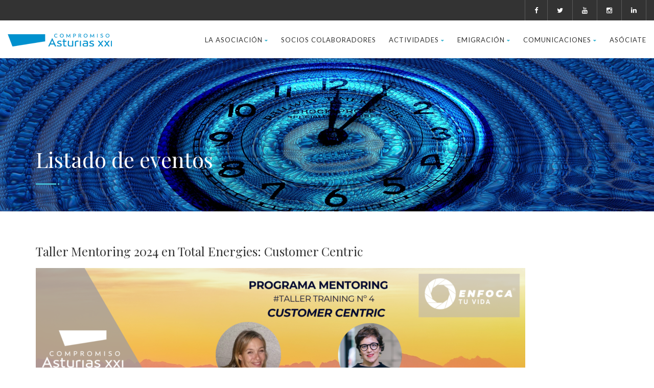

--- FILE ---
content_type: text/html; charset=UTF-8
request_url: https://www.compromisoasturiasxxi.es/event/taller-mentoring-2024-en-total-energies-customer-centric/?event_date=2024-05-02
body_size: 14073
content:
<!DOCTYPE html>
<!--// OPEN HTML //-->
<html lang="es" class="no-js">

<head>


	<meta http-equiv="Content-Type" content="text/html; charset=utf-8" />
		<!--// SITE META //-->
	<meta charset="UTF-8" />
	<!-- Mobile Specific Metas
    ================================================== -->
						<meta name="viewport" content="width=device-width, user-scalable=no, initial-scale=1.0, minimum-scale=1.0">
				<meta name="format-detection" content="telephone=no">
		<!--// PINGBACK & FAVICON //-->
	<link rel="pingback" href="https://www.compromisoasturiasxxi.es/xmlrpc.php" />
				<link rel="shortcut icon" href="https://www.compromisoasturiasxxi.es/wp-content/uploads/2021/06/favicon-compromiso-xxi.png" />
				<link rel="apple-touch-icon-precomposed" href="https://www.compromisoasturiasxxi.es/wp-content/uploads/2021/06/favicon-compromiso-xxi.png">
			<link rel="apple-touch-icon-precomposed" sizes="114x114" href="">
			<link rel="apple-touch-icon-precomposed" sizes="72x72" href="">
			<link rel="apple-touch-icon-precomposed" sizes="144x144" href="">
			<title>Taller Mentoring 2024 en Total Energies: Customer Centric &#8211; Compromiso Asturias XXI</title>
                        <script>
                            /* You can add more configuration options to webfontloader by previously defining the WebFontConfig with your options */
                            if ( typeof WebFontConfig === "undefined" ) {
                                WebFontConfig = new Object();
                            }
                            WebFontConfig['google'] = {families: ['Playfair+Display', 'Lato', 'Dosis']};

                            (function() {
                                var wf = document.createElement( 'script' );
                                wf.src = 'https://ajax.googleapis.com/ajax/libs/webfont/1.5.3/webfont.js';
                                wf.type = 'text/javascript';
                                wf.async = 'true';
                                var s = document.getElementsByTagName( 'script' )[0];
                                s.parentNode.insertBefore( wf, s );
                            })();
                        </script>
                        <meta name='robots' content='max-image-preview:large' />
<script id="cookieyes" type="text/javascript" src="https://cdn-cookieyes.com/client_data/72eb2c3d41f972fad60cdfa8/script.js"></script><link rel='dns-prefetch' href='//www.googletagmanager.com' />
<link rel="alternate" type="application/rss+xml" title="Compromiso Asturias XXI &raquo; Feed" href="https://www.compromisoasturiasxxi.es/feed/" />
<link rel="alternate" type="application/rss+xml" title="Compromiso Asturias XXI &raquo; Feed de los comentarios" href="https://www.compromisoasturiasxxi.es/comments/feed/" />
<script type="text/javascript">
/* <![CDATA[ */
window._wpemojiSettings = {"baseUrl":"https:\/\/s.w.org\/images\/core\/emoji\/15.0.3\/72x72\/","ext":".png","svgUrl":"https:\/\/s.w.org\/images\/core\/emoji\/15.0.3\/svg\/","svgExt":".svg","source":{"concatemoji":"https:\/\/www.compromisoasturiasxxi.es\/wp-includes\/js\/wp-emoji-release.min.js?ver=6.5.7"}};
/*! This file is auto-generated */
!function(i,n){var o,s,e;function c(e){try{var t={supportTests:e,timestamp:(new Date).valueOf()};sessionStorage.setItem(o,JSON.stringify(t))}catch(e){}}function p(e,t,n){e.clearRect(0,0,e.canvas.width,e.canvas.height),e.fillText(t,0,0);var t=new Uint32Array(e.getImageData(0,0,e.canvas.width,e.canvas.height).data),r=(e.clearRect(0,0,e.canvas.width,e.canvas.height),e.fillText(n,0,0),new Uint32Array(e.getImageData(0,0,e.canvas.width,e.canvas.height).data));return t.every(function(e,t){return e===r[t]})}function u(e,t,n){switch(t){case"flag":return n(e,"\ud83c\udff3\ufe0f\u200d\u26a7\ufe0f","\ud83c\udff3\ufe0f\u200b\u26a7\ufe0f")?!1:!n(e,"\ud83c\uddfa\ud83c\uddf3","\ud83c\uddfa\u200b\ud83c\uddf3")&&!n(e,"\ud83c\udff4\udb40\udc67\udb40\udc62\udb40\udc65\udb40\udc6e\udb40\udc67\udb40\udc7f","\ud83c\udff4\u200b\udb40\udc67\u200b\udb40\udc62\u200b\udb40\udc65\u200b\udb40\udc6e\u200b\udb40\udc67\u200b\udb40\udc7f");case"emoji":return!n(e,"\ud83d\udc26\u200d\u2b1b","\ud83d\udc26\u200b\u2b1b")}return!1}function f(e,t,n){var r="undefined"!=typeof WorkerGlobalScope&&self instanceof WorkerGlobalScope?new OffscreenCanvas(300,150):i.createElement("canvas"),a=r.getContext("2d",{willReadFrequently:!0}),o=(a.textBaseline="top",a.font="600 32px Arial",{});return e.forEach(function(e){o[e]=t(a,e,n)}),o}function t(e){var t=i.createElement("script");t.src=e,t.defer=!0,i.head.appendChild(t)}"undefined"!=typeof Promise&&(o="wpEmojiSettingsSupports",s=["flag","emoji"],n.supports={everything:!0,everythingExceptFlag:!0},e=new Promise(function(e){i.addEventListener("DOMContentLoaded",e,{once:!0})}),new Promise(function(t){var n=function(){try{var e=JSON.parse(sessionStorage.getItem(o));if("object"==typeof e&&"number"==typeof e.timestamp&&(new Date).valueOf()<e.timestamp+604800&&"object"==typeof e.supportTests)return e.supportTests}catch(e){}return null}();if(!n){if("undefined"!=typeof Worker&&"undefined"!=typeof OffscreenCanvas&&"undefined"!=typeof URL&&URL.createObjectURL&&"undefined"!=typeof Blob)try{var e="postMessage("+f.toString()+"("+[JSON.stringify(s),u.toString(),p.toString()].join(",")+"));",r=new Blob([e],{type:"text/javascript"}),a=new Worker(URL.createObjectURL(r),{name:"wpTestEmojiSupports"});return void(a.onmessage=function(e){c(n=e.data),a.terminate(),t(n)})}catch(e){}c(n=f(s,u,p))}t(n)}).then(function(e){for(var t in e)n.supports[t]=e[t],n.supports.everything=n.supports.everything&&n.supports[t],"flag"!==t&&(n.supports.everythingExceptFlag=n.supports.everythingExceptFlag&&n.supports[t]);n.supports.everythingExceptFlag=n.supports.everythingExceptFlag&&!n.supports.flag,n.DOMReady=!1,n.readyCallback=function(){n.DOMReady=!0}}).then(function(){return e}).then(function(){var e;n.supports.everything||(n.readyCallback(),(e=n.source||{}).concatemoji?t(e.concatemoji):e.wpemoji&&e.twemoji&&(t(e.twemoji),t(e.wpemoji)))}))}((window,document),window._wpemojiSettings);
/* ]]> */
</script>
<link rel='stylesheet' id='pt-cv-public-style-css' href='https://www.compromisoasturiasxxi.es/wp-content/plugins/content-views-query-and-display-post-page/public/assets/css/cv.css?ver=4.0.1' type='text/css' media='all' />
<style id='wp-emoji-styles-inline-css' type='text/css'>

	img.wp-smiley, img.emoji {
		display: inline !important;
		border: none !important;
		box-shadow: none !important;
		height: 1em !important;
		width: 1em !important;
		margin: 0 0.07em !important;
		vertical-align: -0.1em !important;
		background: none !important;
		padding: 0 !important;
	}
</style>
<style id='create-block-campaignblock-style-inline-css' type='text/css'>
/*!***************************************************************************************************************************************************************************************************************************************!*\
  !*** css ./node_modules/css-loader/dist/cjs.js??ruleSet[1].rules[4].use[1]!./node_modules/postcss-loader/dist/cjs.js??ruleSet[1].rules[4].use[2]!./node_modules/sass-loader/dist/cjs.js??ruleSet[1].rules[4].use[3]!./src/style.scss ***!
  \***************************************************************************************************************************************************************************************************************************************/
/**
 * The following styles get applied both on the front of your site
 * and in the editor.
 *
 * Replace them with your own styles or remove the file completely.
 */
.wp-block-create-block-campaignblock {
  background-color: white;
  padding: 20px;
  text-align: center;
}

.wp-block-create-block-campaignblock .charitable-logo {
  margin-left: auto;
  margin-right: auto;
  display: table;
}

/*# sourceMappingURL=style-index.css.map*/
</style>
<style id='pdfemb-pdf-embedder-viewer-style-inline-css' type='text/css'>
.wp-block-pdfemb-pdf-embedder-viewer{max-width:none}

</style>
<link rel='stylesheet' id='contact-form-7-css' href='https://www.compromisoasturiasxxi.es/wp-content/plugins/contact-form-7/includes/css/styles.css?ver=5.7.7' type='text/css' media='all' />
<link rel='stylesheet' id='rs-plugin-settings-css' href='https://www.compromisoasturiasxxi.es/wp-content/plugins/revslider/public/assets/css/rs6.css?ver=6.2.23' type='text/css' media='all' />
<style id='rs-plugin-settings-inline-css' type='text/css'>
#rs-demo-id {}
</style>
<link rel='stylesheet' id='charitable-styles-css' href='https://www.compromisoasturiasxxi.es/wp-content/plugins/charitable/assets/css/charitable.min.css?ver=1.8.1.5' type='text/css' media='all' />
<link rel='stylesheet' id='PI_stt_front-css' href='https://www.compromisoasturiasxxi.es/wp-content/plugins/simple-twitter-tweets/css/stt.min.css?ver=6.5.7' type='text/css' media='all' />
<link rel='stylesheet' id='bootstrap-css' href='https://www.compromisoasturiasxxi.es/wp-content/themes/born-to-give/assets/css/bootstrap.css?ver=3.2' type='text/css' media='all' />
<link rel='stylesheet' id='line-icons-css' href='https://www.compromisoasturiasxxi.es/wp-content/themes/born-to-give/assets/css/line-icons.css?ver=3.2' type='text/css' media='all' />
<link rel='stylesheet' id='font-awesome-css' href='https://www.compromisoasturiasxxi.es/wp-content/themes/born-to-give/assets/css/font-awesome.css?ver=3.2' type='text/css' media='all' />
<link rel='stylesheet' id='animations-css' href='https://www.compromisoasturiasxxi.es/wp-content/themes/born-to-give/assets/css/animations.css?ver=3.2' type='text/css' media='all' />
<link rel='stylesheet' id='bootstrap_theme-css' href='https://www.compromisoasturiasxxi.es/wp-content/themes/born-to-give/assets/css/bootstrap-theme.css?ver=3.2' type='text/css' media='all' />
<link rel='stylesheet' id='borntogive_main-css' href='https://www.compromisoasturiasxxi.es/wp-content/themes/born-to-give/style.css?ver=3.2' type='text/css' media='all' />
<link rel='stylesheet' id='magnific_popup-css' href='https://www.compromisoasturiasxxi.es/wp-content/themes/born-to-give/assets/vendor/magnific/magnific-popup.css?ver=3.2' type='text/css' media='all' />
<link rel='stylesheet' id='owl-carousel1-css' href='https://www.compromisoasturiasxxi.es/wp-content/themes/born-to-give/assets/vendor/owl-carousel/css/owl.carousel.css?ver=3.2' type='text/css' media='all' />
<link rel='stylesheet' id='owl-carousel2-css' href='https://www.compromisoasturiasxxi.es/wp-content/themes/born-to-give/assets/vendor/owl-carousel/css/owl.theme.css?ver=3.2' type='text/css' media='all' />
<link rel='stylesheet' id='theme-colors-css' href='https://www.compromisoasturiasxxi.es/wp-content/themes/born-to-give/assets/colors/color1.css?ver=3.2' type='text/css' media='all' />
<link rel='stylesheet' id='borntogive_fullcalendar-css' href='https://www.compromisoasturiasxxi.es/wp-content/themes/born-to-give/assets/vendor/fullcalendar/fullcalendar.css?ver=3.2' type='text/css' media='all' />
<link rel='stylesheet' id='borntogive_fullcalendar_print-css' href='https://www.compromisoasturiasxxi.es/wp-content/themes/born-to-give/assets/vendor/fullcalendar/fullcalendar.print.css?ver=3.2' type='text/css' media='print' />
<script type="text/javascript" src="https://www.compromisoasturiasxxi.es/wp-content/plugins/charitable/assets/js/libraries/js-cookie.min.js?ver=2.1.4" id="js-cookie-js"></script>
<script type="text/javascript" id="charitable-sessions-js-extra">
/* <![CDATA[ */
var CHARITABLE_SESSION = {"ajaxurl":"https:\/\/www.compromisoasturiasxxi.es\/wp-admin\/admin-ajax.php","id":"","cookie_name":"charitable_session","expiration":"86400","expiration_variant":"82800","secure":"","cookie_path":"\/","cookie_domain":"","generated_id":"5bec2dc8962ef3e39fdfde89574456ba","disable_cookie":""};
/* ]]> */
</script>
<script type="text/javascript" src="https://www.compromisoasturiasxxi.es/wp-content/plugins/charitable/assets/js/charitable-session.min.js?ver=1.8.1.5" id="charitable-sessions-js"></script>
<script type="text/javascript" src="https://www.compromisoasturiasxxi.es/wp-includes/js/jquery/jquery.min.js?ver=3.7.1" id="jquery-core-js"></script>
<script type="text/javascript" src="https://www.compromisoasturiasxxi.es/wp-includes/js/jquery/jquery-migrate.min.js?ver=3.4.1" id="jquery-migrate-js"></script>
<script type="text/javascript" src="https://www.compromisoasturiasxxi.es/wp-content/plugins/revslider/public/assets/js/rbtools.min.js?ver=6.2.23" id="tp-tools-js"></script>
<script type="text/javascript" src="https://www.compromisoasturiasxxi.es/wp-content/plugins/revslider/public/assets/js/rs6.min.js?ver=6.2.23" id="revmin-js"></script>
<script type="text/javascript" src="https://www.compromisoasturiasxxi.es/wp-content/themes/born-to-give/assets/vendor/fullcalendar/lib/moment.min.js?ver=3.2" id="borntogive_fullcalendar_moments-js"></script>

<!-- Fragmento de código de la etiqueta de Google (gtag.js) añadida por Site Kit -->
<!-- Fragmento de código de Google Analytics añadido por Site Kit -->
<script type="text/javascript" src="https://www.googletagmanager.com/gtag/js?id=GT-WVRT23Q" id="google_gtagjs-js" async></script>
<script type="text/javascript" id="google_gtagjs-js-after">
/* <![CDATA[ */
window.dataLayer = window.dataLayer || [];function gtag(){dataLayer.push(arguments);}
gtag("set","linker",{"domains":["www.compromisoasturiasxxi.es"]});
gtag("js", new Date());
gtag("set", "developer_id.dZTNiMT", true);
gtag("config", "GT-WVRT23Q");
/* ]]> */
</script>
<link rel="https://api.w.org/" href="https://www.compromisoasturiasxxi.es/wp-json/" /><link rel="EditURI" type="application/rsd+xml" title="RSD" href="https://www.compromisoasturiasxxi.es/xmlrpc.php?rsd" />
<meta name="generator" content="WordPress 6.5.7" />
<link rel="canonical" href="https://www.compromisoasturiasxxi.es/event/taller-mentoring-2024-en-total-energies-customer-centric/" />
<link rel='shortlink' href='https://www.compromisoasturiasxxi.es/?p=16497' />
<link rel="alternate" type="application/json+oembed" href="https://www.compromisoasturiasxxi.es/wp-json/oembed/1.0/embed?url=https%3A%2F%2Fwww.compromisoasturiasxxi.es%2Fevent%2Ftaller-mentoring-2024-en-total-energies-customer-centric%2F" />
<link rel="alternate" type="text/xml+oembed" href="https://www.compromisoasturiasxxi.es/wp-json/oembed/1.0/embed?url=https%3A%2F%2Fwww.compromisoasturiasxxi.es%2Fevent%2Ftaller-mentoring-2024-en-total-energies-customer-centric%2F&#038;format=xml" />
<meta name="generator" content="Site Kit by Google 1.168.0" /><script id='pixel-script-poptin' src='https://cdn.popt.in/pixel.js?id=b6d44697cd945' async='true'></script> <style type="text/css">

			.header-style1 .dd-menu > li, .header-style2 .dd-menu > li, #menu-toggle{margin-top:23px!important;}
			@media only screen and (min-width: 992px) {.dd-menu > li ul{top:100%;}
			.header-style1 .dd-menu > li > a, .header-style2 .dd-menu > li > a{line-height:31px;-webkit-transition:all 0.3s ease 0.2s;-moz-transition:all 0.3s ease 0.2s;-ms-transition:all 0.3s ease 0.2s;-o-transition:all 0.3s ease 0.2s;transition:all 0.3s ease 0.1s;}
			.header-style1 .site-header.sticky .dd-menu > li > a, .header-style2 .site-header.sticky .dd-menu > li > a{line-height:31px;}}
			@media only screen and (max-width: 992px) {#menu-toggle{line-height:31px!important;-webkit-transition:all 0.3s ease 0.2s;-moz-transition:all 0.3s ease 0.2s;-ms-transition:all 0.3s ease 0.2s;-o-transition:all 0.3s ease 0.2s;transition:all 0.3s ease 0.1s;}}
			@media only screen and (max-width: 992px) {.header-style1 .site-header.sticky #menu-toggle, .header-style2 .site-header.sticky #menu-toggle{line-height:31px!important;}}@media (min-width:1200px){.container{width:1170px;}}
		body.boxed .body, body.boxed .vc_row-no-padding{max-width:1200px!important;}
		@media (min-width: 1200px) {body.boxed .site-header{width:1200px;margin-left:-600px;}}.site-header .container, .topbar .container, .fw-menu-wrapper .container{width:100%;}.content{min-height:400px}.smenu-opener{line-height:51px}.dd-menu ul li .smenu-opener{line-height:42px}.page-banner{min-height:300px}.page-banner .block-title:before, .page-banner .block-title:after{display:block;}.page-banner .block-title{margin-bottom:40px;}.campaign-progress-wrap{display:block!important}.page-banner .block-title:before, .page-banner .block-title:after{background:;}.header-style1 .header-info-col, .header-style1 .search-module-trigger, .header-style1 .cart-module-trigger, .header-style2 .search-module-trigger, .header-style2 .cart-module-trigger{margin-top:12px;}.dd-menu{top:73px;}
/*========== User Custom CSS Styles ==========*/
#header{
margin: 0 auto;
}</style>
<style id="charitable-highlight-colour-styles">.campaign-raised .amount,.campaign-figures .amount,.donors-count,.time-left,.charitable-form-field a:not(.button),.charitable-form-fields .charitable-fieldset a:not(.button),.charitable-notice,.charitable-notice .errors a {color:;}#charitable-donation-form .charitable-notice {border-color:;}.campaign-progress-bar .bar,.donate-button,.charitable-donation-form .donation-amount.selected,.charitable-donation-amount-form .donation-amount.selected { background-color:#f89d35; }.charitable-donation-form .donation-amount.selected,.charitable-donation-amount-form .donation-amount.selected,.charitable-notice,.charitable-drag-drop-images li:hover a.remove-image,.supports-drag-drop .charitable-drag-drop-dropzone.drag-over { border-color:#f89d35; }</style><meta name="generator" content="Powered by WPBakery Page Builder - drag and drop page builder for WordPress."/>
<meta name="generator" content="Powered by Slider Revolution 6.2.23 - responsive, Mobile-Friendly Slider Plugin for WordPress with comfortable drag and drop interface." />
<script type="text/javascript">function setREVStartSize(e){
			//window.requestAnimationFrame(function() {				 
				window.RSIW = window.RSIW===undefined ? window.innerWidth : window.RSIW;	
				window.RSIH = window.RSIH===undefined ? window.innerHeight : window.RSIH;	
				try {								
					var pw = document.getElementById(e.c).parentNode.offsetWidth,
						newh;
					pw = pw===0 || isNaN(pw) ? window.RSIW : pw;
					e.tabw = e.tabw===undefined ? 0 : parseInt(e.tabw);
					e.thumbw = e.thumbw===undefined ? 0 : parseInt(e.thumbw);
					e.tabh = e.tabh===undefined ? 0 : parseInt(e.tabh);
					e.thumbh = e.thumbh===undefined ? 0 : parseInt(e.thumbh);
					e.tabhide = e.tabhide===undefined ? 0 : parseInt(e.tabhide);
					e.thumbhide = e.thumbhide===undefined ? 0 : parseInt(e.thumbhide);
					e.mh = e.mh===undefined || e.mh=="" || e.mh==="auto" ? 0 : parseInt(e.mh,0);		
					if(e.layout==="fullscreen" || e.l==="fullscreen") 						
						newh = Math.max(e.mh,window.RSIH);					
					else{					
						e.gw = Array.isArray(e.gw) ? e.gw : [e.gw];
						for (var i in e.rl) if (e.gw[i]===undefined || e.gw[i]===0) e.gw[i] = e.gw[i-1];					
						e.gh = e.el===undefined || e.el==="" || (Array.isArray(e.el) && e.el.length==0)? e.gh : e.el;
						e.gh = Array.isArray(e.gh) ? e.gh : [e.gh];
						for (var i in e.rl) if (e.gh[i]===undefined || e.gh[i]===0) e.gh[i] = e.gh[i-1];
											
						var nl = new Array(e.rl.length),
							ix = 0,						
							sl;					
						e.tabw = e.tabhide>=pw ? 0 : e.tabw;
						e.thumbw = e.thumbhide>=pw ? 0 : e.thumbw;
						e.tabh = e.tabhide>=pw ? 0 : e.tabh;
						e.thumbh = e.thumbhide>=pw ? 0 : e.thumbh;					
						for (var i in e.rl) nl[i] = e.rl[i]<window.RSIW ? 0 : e.rl[i];
						sl = nl[0];									
						for (var i in nl) if (sl>nl[i] && nl[i]>0) { sl = nl[i]; ix=i;}															
						var m = pw>(e.gw[ix]+e.tabw+e.thumbw) ? 1 : (pw-(e.tabw+e.thumbw)) / (e.gw[ix]);					
						newh =  (e.gh[ix] * m) + (e.tabh + e.thumbh);
					}				
					if(window.rs_init_css===undefined) window.rs_init_css = document.head.appendChild(document.createElement("style"));					
					document.getElementById(e.c).height = newh+"px";
					window.rs_init_css.innerHTML += "#"+e.c+"_wrapper { height: "+newh+"px }";				
				} catch(e){
					console.log("Failure at Presize of Slider:" + e)
				}					   
			//});
		  };</script>
		<style type="text/css" id="wp-custom-css">
			.post-navigation {
    display: none;
}
		</style>
		<style type="text/css" title="dynamic-css" class="options-output">.content{padding-top:60px;padding-bottom:60px;}.header-style2 .topbar .header-info-col, .header-style3 .topbar .header-info-col{opacity: 1;visibility: visible;-webkit-transition: opacity 0.24s ease-in-out;-moz-transition: opacity 0.24s ease-in-out;transition: opacity 0.24s ease-in-out;}.wf-loading .header-style2 .topbar .header-info-col, .header-style3 .topbar .header-info-col,{opacity: 0;}.ie.wf-loading .header-style2 .topbar .header-info-col, .header-style3 .topbar .header-info-col,{visibility: hidden;}.header-info-col i{color:#358fcd;}.page-banner{background-color:#404040;}.page-banner h1, .page-banner-text{opacity: 1;visibility: visible;-webkit-transition: opacity 0.24s ease-in-out;-moz-transition: opacity 0.24s ease-in-out;transition: opacity 0.24s ease-in-out;}.wf-loading .page-banner h1, .page-banner-text,{opacity: 0;}.ie.wf-loading .page-banner h1, .page-banner-text,{visibility: hidden;}.topbar, .topbar .topmenu li ul{background-color:#333333;}.topbar .header-info-col, .topbar .header-info-col strong{opacity: 1;visibility: visible;-webkit-transition: opacity 0.24s ease-in-out;-moz-transition: opacity 0.24s ease-in-out;transition: opacity 0.24s ease-in-out;}.wf-loading .topbar .header-info-col, .topbar .header-info-col strong,{opacity: 0;}.ie.wf-loading .topbar .header-info-col, .topbar .header-info-col strong,{visibility: hidden;}.topbar .header-info-col i.fa{opacity: 1;visibility: visible;-webkit-transition: opacity 0.24s ease-in-out;-moz-transition: opacity 0.24s ease-in-out;transition: opacity 0.24s ease-in-out;}.wf-loading .topbar .header-info-col i.fa,{opacity: 0;}.ie.wf-loading .topbar .header-info-col i.fa,{visibility: hidden;}.topbar .social-icons a{opacity: 1;visibility: visible;-webkit-transition: opacity 0.24s ease-in-out;-moz-transition: opacity 0.24s ease-in-out;transition: opacity 0.24s ease-in-out;}.wf-loading .topbar .social-icons a,{opacity: 0;}.ie.wf-loading .topbar .social-icons a,{visibility: hidden;}.site-logo{padding-top:23px;padding-right:0;padding-bottom:20px;padding-left:0;}.header-style1 .dd-menu > li, .header-style2 .dd-menu > li{margin-top:12px;margin-right:0;margin-bottom:0;margin-left:25px;}.dd-menu > li > a{opacity: 1;visibility: visible;-webkit-transition: opacity 0.24s ease-in-out;-moz-transition: opacity 0.24s ease-in-out;transition: opacity 0.24s ease-in-out;}.wf-loading .dd-menu > li > a,{opacity: 0;}.ie.wf-loading .dd-menu > li > a,{visibility: hidden;}.dd-menu > li > ul > li > a, .dd-menu > li > ul > li > ul > li > a, .dd-menu > li > ul > li > ul > li > ul > li > a{padding-top:12px;padding-right:20px;padding-bottom:12px;padding-left:20px;}.dd-menu > li > ul > li > a, .dd-menu > li > ul > li > ul > li > a, .dd-menu > li > ul > li > ul > li > ul > li > a{opacity: 1;visibility: visible;-webkit-transition: opacity 0.24s ease-in-out;-moz-transition: opacity 0.24s ease-in-out;transition: opacity 0.24s ease-in-out;}.wf-loading .dd-menu > li > ul > li > a, .dd-menu > li > ul > li > ul > li > a, .dd-menu > li > ul > li > ul > li > ul > li > a,{opacity: 0;}.ie.wf-loading .dd-menu > li > ul > li > a, .dd-menu > li > ul > li > ul > li > a, .dd-menu > li > ul > li > ul > li > ul > li > a,{visibility: hidden;}.dd-menu .megamenu-container .megamenu-sub-title, .dd-menu .megamenu-container .widgettitle, .dd-menu .megamenu-container .widget-title{opacity: 1;visibility: visible;-webkit-transition: opacity 0.24s ease-in-out;-moz-transition: opacity 0.24s ease-in-out;transition: opacity 0.24s ease-in-out;}.wf-loading .dd-menu .megamenu-container .megamenu-sub-title, .dd-menu .megamenu-container .widgettitle, .dd-menu .megamenu-container .widget-title,{opacity: 0;}.ie.wf-loading .dd-menu .megamenu-container .megamenu-sub-title, .dd-menu .megamenu-container .widgettitle, .dd-menu .megamenu-container .widget-title,{visibility: hidden;}.dd-menu .megamenu-container{opacity: 1;visibility: visible;-webkit-transition: opacity 0.24s ease-in-out;-moz-transition: opacity 0.24s ease-in-out;transition: opacity 0.24s ease-in-out;}.wf-loading .dd-menu .megamenu-container,{opacity: 0;}.ie.wf-loading .dd-menu .megamenu-container,{visibility: hidden;}#menu-toggle{line-height:50px;font-size:24px;opacity: 1;visibility: visible;-webkit-transition: opacity 0.24s ease-in-out;-moz-transition: opacity 0.24s ease-in-out;transition: opacity 0.24s ease-in-out;}.wf-loading #menu-toggle,{opacity: 0;}.ie.wf-loading #menu-toggle,{visibility: hidden;}#menu-toggle{margin-top:12px;margin-right:0;margin-bottom:0;margin-left:25px;}.smenu-opener{height:51px;width:75px;}.smenu-opener{font-size:16px;opacity: 1;visibility: visible;-webkit-transition: opacity 0.24s ease-in-out;-moz-transition: opacity 0.24s ease-in-out;transition: opacity 0.24s ease-in-out;}.wf-loading .smenu-opener,{opacity: 0;}.ie.wf-loading .smenu-opener,{visibility: hidden;}.dd-menu ul li .smenu-opener{height:42px;width:51px;}.dd-menu ul li .smenu-opener{font-size:16px;opacity: 1;visibility: visible;-webkit-transition: opacity 0.24s ease-in-out;-moz-transition: opacity 0.24s ease-in-out;transition: opacity 0.24s ease-in-out;}.wf-loading .dd-menu ul li .smenu-opener,{opacity: 0;}.ie.wf-loading .dd-menu ul li .smenu-opener,{visibility: hidden;}.site-footer{padding-top:70px;padding-bottom:70px;}.footer_widget h4.widgettitle, .footer_widget h4.widget-title{opacity: 1;visibility: visible;-webkit-transition: opacity 0.24s ease-in-out;-moz-transition: opacity 0.24s ease-in-out;transition: opacity 0.24s ease-in-out;}.wf-loading .footer_widget h4.widgettitle, .footer_widget h4.widget-title,{opacity: 0;}.ie.wf-loading .footer_widget h4.widgettitle, .footer_widget h4.widget-title,{visibility: hidden;}.site-footer .footer_widget{opacity: 1;visibility: visible;-webkit-transition: opacity 0.24s ease-in-out;-moz-transition: opacity 0.24s ease-in-out;transition: opacity 0.24s ease-in-out;}.wf-loading .site-footer .footer_widget,{opacity: 0;}.ie.wf-loading .site-footer .footer_widget,{visibility: hidden;}.site-footer-bottom{padding-top:20px;padding-bottom:20px;}.site-footer-bottom{opacity: 1;visibility: visible;-webkit-transition: opacity 0.24s ease-in-out;-moz-transition: opacity 0.24s ease-in-out;transition: opacity 0.24s ease-in-out;}.wf-loading .site-footer-bottom,{opacity: 0;}.ie.wf-loading .site-footer-bottom,{visibility: hidden;}.social-share-bar .share-title{line-height:30px;opacity: 1;visibility: visible;-webkit-transition: opacity 0.24s ease-in-out;-moz-transition: opacity 0.24s ease-in-out;transition: opacity 0.24s ease-in-out;}.wf-loading .social-share-bar .share-title,{opacity: 0;}.ie.wf-loading .social-share-bar .share-title,{visibility: hidden;}.social-share-bar li a{height:30px;width:30px;}.social-share-bar li a{line-height:30px;font-size:14px;opacity: 1;visibility: visible;-webkit-transition: opacity 0.24s ease-in-out;-moz-transition: opacity 0.24s ease-in-out;transition: opacity 0.24s ease-in-out;}.wf-loading .social-share-bar li a,{opacity: 0;}.ie.wf-loading .social-share-bar li a,{visibility: hidden;}h1,h2,h3,h4,h5,h6, .featured-link strong, .featured-text strong{font-family:"Playfair Display";opacity: 1;visibility: visible;-webkit-transition: opacity 0.24s ease-in-out;-moz-transition: opacity 0.24s ease-in-out;transition: opacity 0.24s ease-in-out;}.wf-loading h1,h2,h3,h4,h5,h6, .featured-link strong, .featured-text strong,{opacity: 0;}.ie.wf-loading h1,h2,h3,h4,h5,h6, .featured-link strong, .featured-text strong,{visibility: hidden;}body, .widget h5,.online-event-badge{font-family:Lato;opacity: 1;visibility: visible;-webkit-transition: opacity 0.24s ease-in-out;-moz-transition: opacity 0.24s ease-in-out;transition: opacity 0.24s ease-in-out;}.wf-loading body, .widget h5,.online-event-badge,{opacity: 0;}.ie.wf-loading body, .widget h5,.online-event-badge,{visibility: hidden;}.event-date{font-family:Dosis;opacity: 1;visibility: visible;-webkit-transition: opacity 0.24s ease-in-out;-moz-transition: opacity 0.24s ease-in-out;transition: opacity 0.24s ease-in-out;}.wf-loading .event-date,{opacity: 0;}.ie.wf-loading .event-date,{visibility: hidden;}body{opacity: 1;visibility: visible;-webkit-transition: opacity 0.24s ease-in-out;-moz-transition: opacity 0.24s ease-in-out;transition: opacity 0.24s ease-in-out;}.wf-loading body,{opacity: 0;}.ie.wf-loading body,{visibility: hidden;}h1{opacity: 1;visibility: visible;-webkit-transition: opacity 0.24s ease-in-out;-moz-transition: opacity 0.24s ease-in-out;transition: opacity 0.24s ease-in-out;}.wf-loading h1,{opacity: 0;}.ie.wf-loading h1,{visibility: hidden;}h2{opacity: 1;visibility: visible;-webkit-transition: opacity 0.24s ease-in-out;-moz-transition: opacity 0.24s ease-in-out;transition: opacity 0.24s ease-in-out;}.wf-loading h2,{opacity: 0;}.ie.wf-loading h2,{visibility: hidden;}h3{opacity: 1;visibility: visible;-webkit-transition: opacity 0.24s ease-in-out;-moz-transition: opacity 0.24s ease-in-out;transition: opacity 0.24s ease-in-out;}.wf-loading h3,{opacity: 0;}.ie.wf-loading h3,{visibility: hidden;}h4{opacity: 1;visibility: visible;-webkit-transition: opacity 0.24s ease-in-out;-moz-transition: opacity 0.24s ease-in-out;transition: opacity 0.24s ease-in-out;}.wf-loading h4,{opacity: 0;}.ie.wf-loading h4,{visibility: hidden;}h5{opacity: 1;visibility: visible;-webkit-transition: opacity 0.24s ease-in-out;-moz-transition: opacity 0.24s ease-in-out;transition: opacity 0.24s ease-in-out;}.wf-loading h5,{opacity: 0;}.ie.wf-loading h5,{visibility: hidden;}h6{opacity: 1;visibility: visible;-webkit-transition: opacity 0.24s ease-in-out;-moz-transition: opacity 0.24s ease-in-out;transition: opacity 0.24s ease-in-out;}.wf-loading h6,{opacity: 0;}.ie.wf-loading h6,{visibility: hidden;}</style><noscript><style> .wpb_animate_when_almost_visible { opacity: 1; }</style></noscript></head>
<!--// CLOSE HEAD //-->

<body data-rsssl=1 class="event-template-default single single-event postid-16497  header-style2 wpb-js-composer js-comp-ver-6.13.0 vc_responsive">
		<style type="text/css">.hero-area{display:block;}.social-share-bar{display:block;}.page-banner h1, .page-banner-text{display:block;}.content{}body.boxed{}
		.content{}</style>	<div class="body">
		<header class="topbar">
    <div class="container">
        <ul class="social-icons topmenu pull-right">
            <li class="facebook"><a href="https://www.facebook.com/CAsturiasXXI/" target="_blank"><i class="fa fa-facebook"></i></a></li><li class="twitter"><a href="https://twitter.com/CompromisoAst21?ref_src=twsrc%5Egoogle%7Ctwcamp%5Eserp%7Ctwgr%5Eauthor" target="_blank"><i class="fa fa-twitter"></i></a></li><li class="youtube"><a href="https://www.youtube.com/channel/UCtZF_Tz_WC_aRBKpXNfS4Tg" target="_blank"><i class="fa fa-youtube"></i></a></li><li class="instagram"><a href="https://www.instagram.com/compromiso_asturias_xxi/" target="_blank"><i class="fa fa-instagram"></i></a></li><li class="linkedin"><a href="https://www.linkedin.com/company/compromiso-asturias-xxi" target="_blank"><i class="fa fa-linkedin"></i></a></li>        </ul>
                        </div>
</header>
<!-- Site Header Wrapper -->
<div class="site-header-wrapper">
    <!-- Site Header -->
    <header class="site-header">
        <div class="container">
            <div class="site-logo">
                                    <a href="https://www.compromisoasturiasxxi.es/" class="default-logo"><img src="https://www.compromisoasturiasxxi.es/wp-content/uploads/2019/09/logo-compromiso-asturias-xxi-nuevo-2.png" alt="Compromiso Asturias XXI"></a>
                    <a href="https://www.compromisoasturiasxxi.es/" class="default-retina-logo"><img src="https://www.compromisoasturiasxxi.es/wp-content/uploads/2019/09/logo-compromiso-asturias-xxi-nuevo-2.png" alt="Compromiso Asturias XXI" width="205" height="31"></a>
                    <a href="https://www.compromisoasturiasxxi.es/" class="sticky-logo"><img src="https://www.compromisoasturiasxxi.es/wp-content/uploads/2019/09/logo-compromiso-asturias-xxi-nuevo-2.png" alt="Compromiso Asturias XXI"></a>
                    <a href="https://www.compromisoasturiasxxi.es/" class="sticky-retina-logo"><img src="https://www.compromisoasturiasxxi.es/wp-content/uploads/2019/09/logo-compromiso-asturias-xxi-nuevo-2.png" alt="Compromiso Asturias XXI" width="205" height="31"></a>
                            </div>
            <a href="#" class="visible-sm visible-xs" id="menu-toggle"><i class="fa fa-bars"></i></a>
                                    <ul id="menu-menu-principal" class="sf-menu dd-menu pull-right"><li  class="menu-item-1823 menu-item menu-item-type-post_type menu-item-object-page menu-item-has-children "><a href="https://www.compromisoasturiasxxi.es/la-asociacion/">La Asociación<span class="nav-line"></span></a>
<ul class="sub-menu">
	<li  class="menu-item-1347 menu-item menu-item-type-post_type menu-item-object-page "><a href="https://www.compromisoasturiasxxi.es/quienes-somos/">Quiénes somos</a>	<li  class="menu-item-1356 menu-item menu-item-type-post_type menu-item-object-page "><a href="https://www.compromisoasturiasxxi.es/fundadores/">Ejes de actuación</a>	<li  class="menu-item-1355 menu-item menu-item-type-post_type menu-item-object-page "><a href="https://www.compromisoasturiasxxi.es/junta-directiva/">Junta directiva</a>	<li  class="menu-item-1357 menu-item menu-item-type-post_type menu-item-object-page "><a href="https://www.compromisoasturiasxxi.es/socios-de-honor/">Socios de Honor</a>	<li  class="menu-item-2218 menu-item menu-item-type-post_type menu-item-object-page "><a href="https://www.compromisoasturiasxxi.es/asociados-corporativos/">Asociados corporativos</a>	<li  class="menu-item-9363 menu-item menu-item-type-post_type menu-item-object-page "><a href="https://www.compromisoasturiasxxi.es/partners/">Club de Partners</a>	<li  class="menu-item-18670 menu-item menu-item-type-post_type menu-item-object-page "><a href="https://www.compromisoasturiasxxi.es/transparencia/">Transparencia</a></ul>
<li  class="menu-item-22034 menu-item menu-item-type-post_type menu-item-object-page "><a href="https://www.compromisoasturiasxxi.es/nuestros-socios-colaboradores/">Socios Colaboradores<span class="nav-line"></span></a><li  class="menu-item-1384 menu-item menu-item-type-post_type menu-item-object-page menu-item-has-children "><a href="https://www.compromisoasturiasxxi.es/actividades-2/">Actividades<span class="nav-line"></span></a>
<ul class="sub-menu">
	<li  class="menu-item-12322 menu-item menu-item-type-post_type menu-item-object-post menu-item-has-children "><a href="https://www.compromisoasturiasxxi.es/enfoca-tu-vida/">Enfoca tu Vida</a>
	<ul class="sub-menu">
		<li  class="menu-item-1841 menu-item menu-item-type-post_type menu-item-object-page "><a href="https://www.compromisoasturiasxxi.es/mentoring/">Programa Mentoring</a>		<li  class="menu-item-1840 menu-item menu-item-type-post_type menu-item-object-page "><a href="https://www.compromisoasturiasxxi.es/colegios/">Programas en Colegios</a>		<li  class="menu-item-25014 menu-item menu-item-type-post_type menu-item-object-post "><a href="https://www.compromisoasturiasxxi.es/idg-asturias-hub/">IDG Asturias Hub Colaboración</a>	</ul>
	<li  class="menu-item-1838 menu-item menu-item-type-post_type menu-item-object-page menu-item-has-children "><a href="https://www.compromisoasturiasxxi.es/think-tank/">Think Tank Asturias</a>
	<ul class="sub-menu">
		<li  class="menu-item-26113 menu-item menu-item-type-post_type menu-item-object-post "><a href="https://www.compromisoasturiasxxi.es/tt-energia-sesiones-internas-webinars/">TT «Arcadio Gutiérrez» &#8211; Energía e Infraestructuras</a>		<li  class="menu-item-26114 menu-item menu-item-type-post_type menu-item-object-post "><a href="https://www.compromisoasturiasxxi.es/9217-2/">TT Tecnología</a>		<li  class="menu-item-26112 menu-item menu-item-type-post_type menu-item-object-post "><a href="https://www.compromisoasturiasxxi.es/tt-europa-sesiones-internas-webinars/">TT Europa</a>		<li  class="menu-item-26115 menu-item menu-item-type-post_type menu-item-object-post "><a href="https://www.compromisoasturiasxxi.es/sesion-interna-think-tank-educacion/">TT Educación</a>	</ul>
	<li  class="menu-item-10907 menu-item menu-item-type-post_type menu-item-object-post "><a href="https://www.compromisoasturiasxxi.es/madrid-tierra-de-compromiso-2/">Delegación de Madrid</a>	<li  class="menu-item-15793 menu-item menu-item-type-post_type menu-item-object-post "><a href="https://www.compromisoasturiasxxi.es/mexico-tierra-de-compromiso/">Delegación en México</a>	<li  class="menu-item-1839 menu-item menu-item-type-post_type menu-item-object-page "><a href="https://www.compromisoasturiasxxi.es/encuentro-anual/">Encuentro Anual Socios</a>	<li  class="menu-item-25958 menu-item menu-item-type-post_type menu-item-object-post "><a href="https://www.compromisoasturiasxxi.es/asturias-madrid-tech-meeting/">Asturias-Madrid Tech Meeting</a></ul>
<li  class="menu-item-8921 menu-item menu-item-type-post_type menu-item-object-page menu-item-has-children "><a href="https://www.compromisoasturiasxxi.es/onea-compromiso-asturias/">Emigración<span class="nav-line"></span></a>
<ul class="sub-menu">
	<li  class="menu-item-15516 menu-item menu-item-type-post_type menu-item-object-page "><a href="https://www.compromisoasturiasxxi.es/libro-blanco-la-emigracion-asturiana/">Libro Blanco Emigración</a>	<li  class="menu-item-15113 menu-item menu-item-type-post_type menu-item-object-post "><a href="https://www.compromisoasturiasxxi.es/encuesta-digitalizada/">Digitalización Encuesta Emigración</a>	<li  class="menu-item-18894 menu-item menu-item-type-post_type menu-item-object-post "><a href="https://www.compromisoasturiasxxi.es/barometro-expectativas-universitario-asturiano/">Barómetro Expectativas Estudiantes Universitarios Asturianos</a>	<li  class="menu-item-22546 menu-item menu-item-type-post_type menu-item-object-post "><a href="https://www.compromisoasturiasxxi.es/barometro-necesidades-talento-en-asturias/">Barómetro Necesidades Talento en Asturias</a>	<li  class="menu-item-21442 menu-item menu-item-type-post_type menu-item-object-post menu-item-has-children "><a href="https://www.compromisoasturiasxxi.es/retornar-a-asturias/">Retornar a Asturias</a>
	<ul class="sub-menu">
		<li  class="menu-item-21507 menu-item menu-item-type-post_type menu-item-object-post "><a href="https://www.compromisoasturiasxxi.es/servicios-exclusivos-socios-colaboradores/">Servicios exclusivos socios colaboradores</a>		<li  class="menu-item-14188 menu-item menu-item-type-post_type menu-item-object-post "><a href="https://www.compromisoasturiasxxi.es/publicaciones/">ONEA</a>		<li  class="menu-item-21508 menu-item menu-item-type-post_type menu-item-object-post "><a href="https://www.compromisoasturiasxxi.es/oficina-del-retornado/">Oficina del Retornado</a>	</ul>
</ul>
<li  class="menu-item-2966 menu-item menu-item-type-post_type menu-item-object-page menu-item-has-children "><a href="https://www.compromisoasturiasxxi.es/comunicaciones/">Comunicaciones<span class="nav-line"></span></a>
<ul class="sub-menu">
	<li  class="menu-item-1413 menu-item menu-item-type-post_type menu-item-object-page "><a href="https://www.compromisoasturiasxxi.es/noticiasdeactualidad/">Actualidad</a>	<li  class="menu-item-1743 menu-item menu-item-type-post_type menu-item-object-page "><a href="https://www.compromisoasturiasxxi.es/blog/">Blog Tribuna</a>	<li  class="menu-item-1385 menu-item menu-item-type-post_type menu-item-object-page "><a href="https://www.compromisoasturiasxxi.es/https-www-compromisoasturiasxxi-es-wp-content-uploads-2022-12-informe-emigracion_compressed-1-pdf/">Publicaciones</a>	<li  class="menu-item-2954 menu-item menu-item-type-post_type menu-item-object-page "><a href="https://www.compromisoasturiasxxi.es/eventos/">Eventos</a>	<li  class="menu-item-3462 menu-item menu-item-type-post_type menu-item-object-page "><a href="https://www.compromisoasturiasxxi.es/archivo/">Oportunidades</a></ul>
<li  class="menu-item-2914 menu-item menu-item-type-post_type menu-item-object-page "><a href="https://www.compromisoasturiasxxi.es/banco-de-ideas__trashed/asociate/">ASÓCIATE<span class="nav-line"></span></a></ul>        </div>
    </header>
</div><div class="hero-area">
	<div class="page-banner parallax" style="background-image:url(https://www.compromisoasturiasxxi.es/wp-content/uploads/2019/11/clock-3776266_1920.jpg); height:px;">	<div class="container">
		<div class="page-banner-text">
			<h1 class="block-title">Listado de eventos</h1>
		</div>
	</div>
</div>
</div><!-- Main Content -->
<div id="main-container">
	<div class="content">
		<div class="container">
			<div class="row">
				<div class="col-md-12" id="content-col">
					<h3>Taller Mentoring 2024 en Total Energies: Customer Centric </h3>
																<div class="post-media">
							<img src="https://www.compromisoasturiasxxi.es/wp-content/uploads/2024/02/TotalEnergies-1-958x539.png" class="attachment-post-thumbnail size-post-thumbnail wp-post-image" alt="" decoding="async" fetchpriority="high" srcset="https://www.compromisoasturiasxxi.es/wp-content/uploads/2024/02/TotalEnergies-1-958x539.png 958w, https://www.compromisoasturiasxxi.es/wp-content/uploads/2024/02/TotalEnergies-1-300x169.png 300w, https://www.compromisoasturiasxxi.es/wp-content/uploads/2024/02/TotalEnergies-1-1024x576.png 1024w, https://www.compromisoasturiasxxi.es/wp-content/uploads/2024/02/TotalEnergies-1-768x432.png 768w, https://www.compromisoasturiasxxi.es/wp-content/uploads/2024/02/TotalEnergies-1-1536x864.png 1536w, https://www.compromisoasturiasxxi.es/wp-content/uploads/2024/02/TotalEnergies-1.png 1920w" sizes="(max-width: 958px) 100vw, 958px" />						</div>
										<div class="row">
						<div class="col-md-6 col-sm-6">
							<span class="event-date">
								<span class="date">02</span>
								<span class="month">Mayo</span>
								<span class="year">2024</span>
							</span>
							<span class="meta-data">jueves 17:00-20:00</span>													</div>
						<div class="col-md-6 col-sm-6">
							<ul class="list-group event-list-group">
															</ul>
						</div>
					</div>
					<div class="spacer-20"></div>
					<div class="post-content"><p style="text-align: justify;">Como complemento de las sesiones individuales de mentoring, el programa contempla una serie de talleres eminentemente prácticos, diseñados por empresas que colaboran con nosotros para que este programa de crecimiento personal y profesional, sea único y aporte un valor añadido diferencial.</p>
<p style="text-align: justify;">En esta ocasión ofrecemos un taller dirigido a los Mentees 2024 muy interesante . Está diseñado y coordinado por nuestro asociado corporativo TotalEnergies y pone el foco en el cliente como protagonista de todas las decisiones que toma la empresa:</p>
<p><em>El taller se realizará en la sede de TotalEnergies en Oviedo.</em></p>
<p>&#x1f4c5; Jueves 2 de mayo</p>
<p>&#x231a; 17-20:00 horas</p>
<p>Panelistas:</p>
<ul>
<li>Marta Díaz Gallego.- Directora de Ciclo Comercial B2C y Atención al Cliente TotalEnergies Electricidad y Gas</li>
<li>María Esteban: Jefe de Atención al Cliente TotalEnergies Electricidad y Gas</li>
<li>Juan Peón: Responsable de Oficinas Comercial TotalEnergies Electricidad y Gas</li>
<li>Lucia González-Pola: Responsable de Experiencia de Cliente TotalEnergies Electricidad y Gas</li>
</ul>
<p>Primera parte expositiva y finalizará con una visita a las instalaciones de Total Energies  y un pequeño ágape de despedida.</p>
<p>Es necesaria la inscripción previa &#x1f449;<a href="https://docs.google.com/forms/d/1aFX89woBLVVTtgl39PFj7nc8QSHXTl0bR3NyvOPvejs/" target="_blank" rel="noopener"><em>Formulario</em></a></p>
<p>&nbsp;</p>
<p>&nbsp;</p>
<p>&nbsp;</p>
<p>&nbsp;</p>
<p>&nbsp;</p>
<p>&nbsp;</p>
<p>&nbsp;</p>
</div>					
					<i class="fa fa-tag"></i> <a href="https://www.compromisoasturiasxxi.es/event-tag/socios/" rel="tag">socios</a>											<div class="social-share-bar"><ul class="social-icons-colored share-buttons-bc"><li class="share-title"></li><li class="facebook-share"><a href="https://www.facebook.com/sharer/sharer.php?u=https://www.compromisoasturiasxxi.es/event/taller-mentoring-2024-en-total-energies-customer-centric/&amp;t=Taller Mentoring 2024 en Total Energies: Customer Centric" target="_blank" title="Facebook"><i class="fa fa-facebook"></i></a></li><li class="linkedin-share"><a href="http://www.linkedin.com/shareArticle?mini=true&url=https://www.compromisoasturiasxxi.es/event/taller-mentoring-2024-en-total-energies-customer-centric/&amp;title=Taller Mentoring 2024 en Total Energies: Customer Centric&amp;summary=Como complemento de las sesiones individuales de mentoring, el programa contempla una serie de talleres eminentemente prácticos, diseñados por empresas que colaboran con nosotros para que este programa de crecimiento personal y profesional, sea único y aporte un valor añadido diferencial. En esta ocasión ofrecemos un taller dirigido a los Mentees 2024 muy interesante .&hellip;&amp;source=https://www.compromisoasturiasxxi.es/event/taller-mentoring-2024-en-total-energies-customer-centric/" target="_blank" title="Linkedin"><i class="fa fa-linkedin"></i></a></li><li class="email-share"><a href="mailto:?subject=Taller Mentoring 2024 en Total Energies: Customer Centric&amp;body=Como complemento de las sesiones individuales de mentoring, el programa contempla una serie de talleres eminentemente prácticos, diseñados por empresas que colaboran con nosotros para que este programa de crecimiento personal y profesional, sea único y aporte un valor añadido diferencial. En esta ocasión ofrecemos un taller dirigido a los Mentees 2024 muy interesante .&hellip;:https://www.compromisoasturiasxxi.es/event/taller-mentoring-2024-en-total-energies-customer-centric/" target="_blank" title="Email"><i class="fa fa-envelope"></i></a></li></ul>
            </div>									</div>
							</div>
		</div>
	</div>
</div>
<!--Event Registration Popup Start-->
<div class="modal fade" id="event_register" tabindex="-1" data-backdrop="static" role="dialog" aria-labelledby="event_registerLabel" aria-hidden="true">
	<div class="modal-dialog">
		<div class="modal-content">
			<div class="modal-header">
				<button type="button" class="close" data-dismiss="modal" aria-hidden="true">&times;</button>
				<h4 class="modal-title" id="myModalLabel">Register for Event: <span class="accent-color payment-to-cause">Taller Mentoring 2024 en Total Energies: Customer Centric</span></h4>
			</div>
			<div class="modal-body">
				<form id="event_register_form" class="" name="" class="" action="" method="post">
					<div class="row">
						<div class="col-md-6">
							<input type="text" value="" id="username" name="fname" class="form-control" placeholder="First name (Required)">
							<input type="hidden" value="16497" id="event_id">
							<input type="hidden" value="02/05/2024" id="event_date">
						</div>
						<div class="col-md-6">
							<input id="lastname" type="text" value="" name="lname" class="form-control" placeholder="Last name">
						</div>
					</div>
					<div class="row">
						<div class="col-md-6">
							<input type="text" value="" name="email" id="email" class="form-control" placeholder="Your email (Required)">
						</div>
						<div class="col-md-6">
							<input id="phone" type="phone" name="phone" class="form-control" placeholder="Your phone">
						</div>
					</div>
					<div class="row">
						<div class="col-md-6">
							<textarea id="address" rows="3" cols="5" class="form-control" placeholder="Your Address"></textarea>
						</div>
						<div class="col-md-6">
							<textarea id="notes" rows="3" cols="5" class="form-control" placeholder="Additional Notes"></textarea>
						</div>
					</div>
					</table>					<input type="hidden" id="security" name="security" value="25fe2774d6" /><input type="hidden" name="_wp_http_referer" value="/event/taller-mentoring-2024-en-total-energies-customer-centric/?event_date=2024-05-02" />						<input id="submit-registration" type="submit" name="donate" class="btn btn-primary btn-lg" value="Register">
										<div class="margin-20"></div>
					<div class="message"></div>
				</form>
			</div>
			<div class="modal-footer">
				<p class="small short">Make sure to copy Registration number after successful submission.</p>
			</div>
		</div>
	</div>
</div>
<!--Event Registration Popup End-->
<!--Event Payment Thanks Popup-->
<div class="modal fade" id="event_register_thanks" tabindex="-1" data-backdrop="static" role="dialog" aria-labelledby="event_register_thanksLabel" aria-hidden="true">
	<div class="modal-dialog">
		<div class="modal-content">
			<div class="modal-header">
				<button type="button" class="close" data-dismiss="modal" aria-hidden="true">&times;</button>
				<h4 class="modal-title">Registered Successfully</h4>
			</div>
			<div class="modal-body">
				<div class="text-align-center error-404">
					<h1 class="huge">Thanks</h1>
					<hr class="sm">
					<p><strong>Thank you for payment.</strong></p>
					<p>Your payment is verified online.<br>Your payment status showing payment <strong></strong></p>
				</div>
			</div>
			<div class="modal-footer">
				<a href="" id="find-ticket" class="btn btn-primary btn-lg btn-block">Find Ticket</a>
			</div>
		</div>
	</div>
</div>
<!-- Site Footer -->
	<div class="site-footer">
		<div class="container">
			<div class="row">
				<div class="col-md-4 col-sm-4 widget footer_widget widget_text">			<div class="textwidget"><p><img decoding="async" class="wp-image-1346 size-full alignleft" src="https://www.compromisoasturiasxxi.es//wp-content/uploads/2019/09/logo-compromiso-asturias-xxi-nuevo-2.png" alt="" width="205" height="31" /></p>
<p>&nbsp;</p>
<p>&nbsp;</p>
<p>Compromiso Asturias XXI es una<strong> iniciativa de la sociedad civil, independiente, sin ánimo de lucro y al margen de la actividad política,</strong> que busca el interés y el progreso de Asturias y hacer de ella un lugar cada vez mejor para vivir.</p>
</div>
		</div><div class="col-md-4 col-sm-4 widget footer_widget widget_text"><h4 class="widgettitle">CONTÁCTANOS</h4>			<div class="textwidget"><p class="p1"><img decoding="async" width="24" height="24" class="alignnone size-full wp-image-2185" src="https://www.compromisoasturiasxxi.es//wp-content/uploads/2019/10/internet-1.png" alt="" />        Compromiso Asturias XXI</p>
<p class="p1"><img decoding="async" width="24" height="24" class="alignnone size-full wp-image-2186" src="https://www.compromisoasturiasxxi.es//wp-content/uploads/2019/10/placeholder.png" alt="" />        C/ Pintor Luis Fernández, 2. 33005  Oviedo</p>
<p class="p1"><img decoding="async" width="24" height="24" class="alignnone size-full wp-image-2187" src="https://www.compromisoasturiasxxi.es//wp-content/uploads/2019/10/call-answer.png" alt="" />        985 23 21 05</p>
<p class="p2"><span class="s1"><img decoding="async" width="24" height="24" class="alignnone size-full wp-image-2188" src="https://www.compromisoasturiasxxi.es//wp-content/uploads/2019/10/envelope.png" alt="" />        <a href="mailto:info@compromisoasturiasxxi.es">info@compromisoasturiasxxi.es</a></span><span class="s2"> </span></p>
</div>
		</div>			</div>
		</div>
	</div>
<div class="site-footer-bottom">
	<div class="container">
		<div class="row">
								<div class="col-md-6 col-sm-6">
																<div class="copyrights-col-left">
							<p>Compromiso Asturias XXI</p>
						</div>
									</div>
									<div class="col-md-6 col-sm-6">
																					<div class="copyrights-col-right">
									<ul id="menu-blogroll" class="footer-menu"><li id="menu-item-1446" class="menu-item menu-item-type-post_type menu-item-object-page menu-item-privacy-policy menu-item-1446"><a rel="privacy-policy" href="https://www.compromisoasturiasxxi.es/politica-de-privacidad/">Política de Privacidad</a></li>
<li id="menu-item-1444" class="menu-item menu-item-type-post_type menu-item-object-page menu-item-1444"><a href="https://www.compromisoasturiasxxi.es/aviso-legal/">Aviso Legal</a></li>
<li id="menu-item-1445" class="menu-item menu-item-type-post_type menu-item-object-page menu-item-1445"><a href="https://www.compromisoasturiasxxi.es/politica-de-cookies/">Política de Cookies</a></li>
</ul>								</div>
																		</div>
							</div>
		</div>
	</div>
	</div>
<!-- End Boxed Body -->
</div>
<!--Ticket Modal-->
<div class="modal fade" id="ticketModal" tabindex="-1" role="dialog" aria-labelledby="myModalLabel" aria-hidden="true" data-backdrop="static">
	<div class="modal-dialog modal-lg">
		<div class="modal-content">
			<div class="modal-header">
				<button type="button" class="close" data-dismiss="modal" aria-hidden="true">&times;</button>
				<h4 class="modal-title" id="myModalLabel">Your ticket for the: Taller Mentoring 2024 en Total Energies: Customer Centric</h4>
			</div>
			<div class="modal-body">
				<!-- Event Register Tickets -->
				<div class="ticket-booking-wrapper">
					<div class="ticket-booking">
						<div class="event-ticket ticket-form">
							<div class="event-ticket-left">
								<div class="ticket-id"></div>
								<div class="ticket-handle"></div>
								<div class="ticket-cuts ticket-cuts-top"></div>
								<div class="ticket-cuts ticket-cuts-bottom"></div>
							</div>
							<div class="event-ticket-right">
								<div class="event-ticket-right-inner">
									<div class="row">
										<div class="col-md-9 col-sm-9">
											<span class="registerant-info">
																							</span>
											<span class="meta-data">Title</span>
											<h4 id="dy-event-title">Taller Mentoring 2024 en Total Energies: Customer Centric</h4>
										</div>
										<div class="col-md-3 col-sm-3">
											<span class="ticket-cost">EUR</span>
										</div>
									</div>
									<div class="event-ticket-info">
										<div class="row">
											<div class="col">
												<p class="ticket-col" id="dy-event-date"></p>
											</div>
											<div class="col">
												<p class="ticket-col event-location" id="dy-event-location"></p>
											</div>
											<div class="col">
												<p id="dy-event-time">17:00</p>
											</div>
										</div>
									</div>
									<span class="event-area"></span>
									<div class="row">
										<div class="col-md-12">
										</div>
									</div>
								</div>
							</div>
						</div>
					</div>
				</div>
			</div>
			<div class="modal-footer">
				<button type="button" class="btn btn-default inverted" data-dismiss="modal">Close</button>
				<button type="button" class="btn btn-primary" onClick="window.print()">Print</button>
			</div>
		</div>
	</div>
</div>
<script type ="text/javascript">jQuery(document).ready(function(){

});</script><script type="text/javascript" src="https://www.compromisoasturiasxxi.es/wp-content/plugins/contact-form-7/includes/swv/js/index.js?ver=5.7.7" id="swv-js"></script>
<script type="text/javascript" id="contact-form-7-js-extra">
/* <![CDATA[ */
var wpcf7 = {"api":{"root":"https:\/\/www.compromisoasturiasxxi.es\/wp-json\/","namespace":"contact-form-7\/v1"}};
/* ]]> */
</script>
<script type="text/javascript" src="https://www.compromisoasturiasxxi.es/wp-content/plugins/contact-form-7/includes/js/index.js?ver=5.7.7" id="contact-form-7-js"></script>
<script type="text/javascript" id="pt-cv-content-views-script-js-extra">
/* <![CDATA[ */
var PT_CV_PUBLIC = {"_prefix":"pt-cv-","page_to_show":"5","_nonce":"0e84212513","is_admin":"","is_mobile":"","ajaxurl":"https:\/\/www.compromisoasturiasxxi.es\/wp-admin\/admin-ajax.php","lang":"","loading_image_src":"data:image\/gif;base64,R0lGODlhDwAPALMPAMrKygwMDJOTkz09PZWVla+vr3p6euTk5M7OzuXl5TMzMwAAAJmZmWZmZszMzP\/\/\/yH\/[base64]\/wyVlamTi3nSdgwFNdhEJgTJoNyoB9ISYoQmdjiZPcj7EYCAeCF1gEDo4Dz2eIAAAh+QQFCgAPACwCAAAADQANAAAEM\/DJBxiYeLKdX3IJZT1FU0iIg2RNKx3OkZVnZ98ToRD4MyiDnkAh6BkNC0MvsAj0kMpHBAAh+QQFCgAPACwGAAAACQAPAAAEMDC59KpFDll73HkAA2wVY5KgiK5b0RRoI6MuzG6EQqCDMlSGheEhUAgqgUUAFRySIgAh+QQFCgAPACwCAAIADQANAAAEM\/DJKZNLND\/[base64]"};
var PT_CV_PAGINATION = {"first":"\u00ab","prev":"\u2039","next":"\u203a","last":"\u00bb","goto_first":"Ir a la primera p\u00e1gina","goto_prev":"Ir a la p\u00e1gina anterior","goto_next":"Ir a la p\u00e1gina siguiente","goto_last":"Ir a la \u00faltima p\u00e1gina","current_page":"La p\u00e1gina actual es","goto_page":"Ir a la p\u00e1gina"};
/* ]]> */
</script>
<script type="text/javascript" src="https://www.compromisoasturiasxxi.es/wp-content/plugins/content-views-query-and-display-post-page/public/assets/js/cv.js?ver=4.0.1" id="pt-cv-content-views-script-js"></script>
<script type="text/javascript" src="https://www.compromisoasturiasxxi.es/wp-content/plugins/charitable/assets/js/charitable-frontend-2.0.min.js?ver=1.8.1.5" id="charitable-frontend-v2-js"></script>
<script type="text/javascript" src="https://www.compromisoasturiasxxi.es/wp-content/themes/born-to-give/assets/js/modernizr.js?ver=3.2" id="modernizr-js"></script>
<script type="text/javascript" src="https://www.compromisoasturiasxxi.es/wp-content/themes/born-to-give/assets/vendor/magnific/jquery.magnific-popup.min.js?ver=3.2" id="magnific-js"></script>
<script type="text/javascript" src="https://www.compromisoasturiasxxi.es/wp-content/themes/born-to-give/assets/js/ui-plugins.js?ver=3.2" id="borntogive_ui_plugins-js"></script>
<script type="text/javascript" src="https://www.compromisoasturiasxxi.es/wp-content/themes/born-to-give/assets/js/helper-plugins.js?ver=3.2" id="borntogive_helper_plugins-js"></script>
<script type="text/javascript" src="https://www.compromisoasturiasxxi.es/wp-content/themes/born-to-give/assets/vendor/owl-carousel/js/owl.carousel.min.js?ver=3.2" id="owl_carousel-js"></script>
<script type="text/javascript" src="https://www.compromisoasturiasxxi.es/wp-content/themes/born-to-give/assets/js/bootstrap.js?ver=3.2" id="bootstrap-js"></script>
<script type="text/javascript" src="https://www.compromisoasturiasxxi.es/wp-content/themes/born-to-give/assets/js/init.js?ver=3.2" id="borntogive_init-js"></script>
<script type="text/javascript" src="https://www.compromisoasturiasxxi.es/wp-content/themes/born-to-give/assets/vendor/flexslider/js/jquery.flexslider.js?ver=3.2" id="borntogive_flexslider-js"></script>
<script type="text/javascript" src="https://www.compromisoasturiasxxi.es/wp-content/themes/born-to-give/assets/js/circle-progress.js?ver=3.2" id="borntogive_circle_progress-js"></script>
<script type="text/javascript" src="https://www.compromisoasturiasxxi.es/wp-content/themes/born-to-give/assets/vendor/fullcalendar/fullcalendar.min.js?ver=3.2" id="borntogive_fullcalendar-js"></script>
<script type="text/javascript" src="https://www.compromisoasturiasxxi.es/wp-content/themes/born-to-give/assets/vendor/fullcalendar/gcal.js?ver=3.2" id="borntogive_gcal-js"></script>
<script type="text/javascript" id="borntogive_fullcalendar_init-js-extra">
/* <![CDATA[ */
var calenderEvents = {"homeurl":"https:\/\/www.compromisoasturiasxxi.es\/wp-content\/themes\/born-to-give","monthNames":["Enero","Febrero","Marzo","Abril","Mayo","Junio","Julio","Agosto","Septiembre","Octubre","Noviembre","Diciembre"],"monthNamesShort":["Jan","Feb","Mar","Apr","May","Jun","Jul","Aug","Sep","Oct","Nov","Dec"],"dayNames":["Domingo","Lunes","Martes","Mi\u00e9rcoles","Jueves","Viernes"," S\u00e1bado"],"dayNamesShort":["Dom","Lun","Mar","Mie","Jue","Vie","Sab"],"time_format":"HH:mm","start_of_week":"1","googlekey":"","googlecalid":"","ajaxurl":"https:\/\/www.compromisoasturiasxxi.es\/wp-admin\/admin-ajax.php","calheadview":"1","eventLimit":"4","today":"Hoy","month":"Mes","week":"Semana","day":"D\u00eda","view":"month"};
/* ]]> */
</script>
<script type="text/javascript" src="https://www.compromisoasturiasxxi.es/wp-content/themes/born-to-give/assets/js/calender_events.js?ver=3.2" id="borntogive_fullcalendar_init-js"></script>
<script type="text/javascript" id="borntogive_event_register_validation-js-extra">
/* <![CDATA[ */
var event_registration = {"url":"https:\/\/www.compromisoasturiasxxi.es\/wp-admin\/admin-ajax.php","name":"You must enter your name","emails":"You must enter your email","process":"Sending Information to Event Manager...","tickets":"Please select tickets","multiple":"","offline_payment":"Thanks, your details are submitted with us, we will contact you shortly for offline payment."};
var event_registration_new = {"paypal_src":"","reg":"Register","pays":"Proceed to Paypal"};
/* ]]> */
</script>
<script type="text/javascript" src="https://www.compromisoasturiasxxi.es/wp-content/themes/born-to-give/assets/js/event-register-validation.js?ver=3.2" id="borntogive_event_register_validation-js"></script>
</body>

</html>